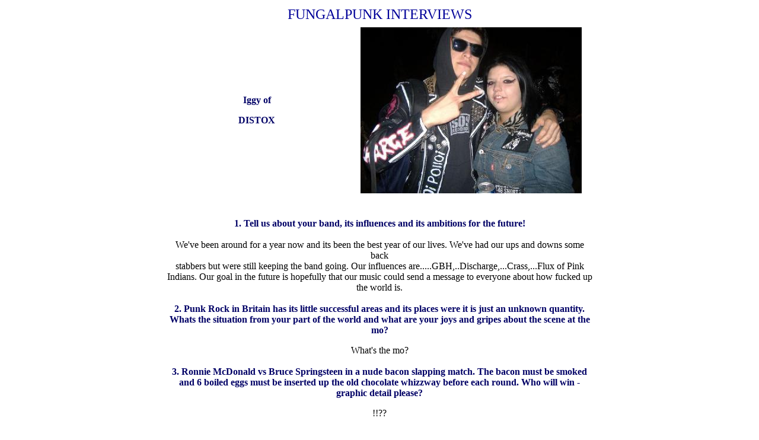

--- FILE ---
content_type: text/html
request_url: https://fungalpunknature.co.uk/FUNGALPUNK/Interviews/IggyDistox.html
body_size: 1730
content:
<!DOCTYPE html PUBLIC "-//W3C//DTD XHTML 1.0 Transitional//EN" "http://www.w3.org/TR/xhtml1/DTD/xhtml1-transitional.dtd">
<html xmlns="http://www.w3.org/1999/xhtml">
<head>
<meta http-equiv="Content-Type" content="text/html; charset=iso-8859-1" />
<title>Fungalpunk Interviews</title>
<style type="text/css">
<!--
.style1 {font-size: 24px;
	font-family: "Times New Roman", Times, serif;
	color: #000099;
}
.style7 {color: #000066;
	font-weight: bold;
}
.style10 {color: #000000}
-->
</style>
</head>

<body>
<div align="center">
  <div align="center">
    <table width="724" border="0">
      <tr>
        <td colspan="2"><div align="center"><span class="style1">FUNGALPUNK INTERVIEWS </span></div></td>
      </tr>
      <tr>
        <td colspan="2"><div align="center"></div></td>
      </tr>
      <tr>
        <td width="304"><div align="center" class="style7">
            <p>Iggy of</p>
            <p>DISTOX</p>
        </div></td>
        <td width="410"><div align="center"><img src="IggyDistox.JPG" width="373" height="280" /></div></td>
      </tr>
      <tr>
        <td colspan="2">&nbsp;</td>
      </tr>
      <tr>
        <td colspan="2"><div align="center">
          <p><span class="style7">1. Tell us about your band, its influences and its ambitions for the future! </span><br />
            <br />
            We've been around for a year now and its been the best year of our   lives. We've had our ups and downs some back <br />
            stabbers but were still keeping the   band going. Our influences are.....GBH,..Discharge,...Crass,...Flux of Pink <br />
            Indians. Our goal in the future is hopefully that our music could send a message   to everyone about how fucked up <br />
            the world is. <br />
            <br />
            <span class="style7">2. Punk Rock in   Britain has its little successful areas and its places were it is just an   unknown quantity. Whats the situation from your part of the world and what are   your joys and gripes about the scene at the mo?</span></p>
          <p>            What's the mo? <br />
            <br />
            <span class="style7">3.   Ronnie McDonald vs Bruce Springsteen in a nude bacon slapping match. The bacon   must be smoked and 6 boiled eggs must be inserted up the old chocolate whizzway   before each round. Who will win - graphic detail please?</span></p>
          <p><span class="style10">!!??</span></p>
          <p>            <span class="style7">4. British   punk vs American Punk - which is better? Sorry but over here we all have an   opinion on this so go on put yourself in the firing line! </span><br />
            <br />
            It doesn't   matter to me - punk rock is punk rock, it's music, <br />
            it's the love of the music   not who is better. <br />
            <br />
            <span class="style7">5. What would be an ideal gig for Distox to play and   where would it be? No more than 5 bands please. </span><br />
            <br />
            Anywhere, anyplace at   any given time, with who ever! <br />
            Just sharing the same type of music and punx   just <br />
            united is fine by me</p>
          <p class="style7">            6. Does Colonel Sanders use recycled   umpa-lumpa's for his chicken nuggets and is the use of tomato sauce subliminal   promotion for vampire porn?</p>
          <p><span class="style10">aaahhhhhh.......yes </span><span class="style7"><br />
              <br />
              <span class="style7">7. Tell us your   heroes and zeroes in life and music and if its Ronnie McDonald I do apologise!</span> </span></p>
          <p>Who is Ronnie Mcdonald? <br />
            Well my hero is Steve Ignorant cause his messages   in his <br />
            music were influential to the band. <br />
            <br />
            <span class="style7">8. Describe your   fellow band members in 3 words each? </span></p>
          <p>Bass; fat <br />
            Guitar;disorginezed <br />
            Drummer; quite and inteligent <br />
            Vocals; annoying</p>
          <p class="style7"> 9. What's the best gig   you have ever attended and what made it so special?</p>
          <p> My girlfriends   back-yard party we got alot of mosh-pits <br />
            and we played good. We didn't   mess-up and we all got <br />
            hammered. <br />
            <br />
            <span class="style7">10. Distox - you have 50 words to   promote yourself and encourage people to check you out - go for it? </span></p>
          <p>Thats too   much - 4 me gine me 10??? <br />
            <br />
            <span class="style7">11. 'The Hippo in my handbag is the lover of   Woody Allen' is a famous quote from George Burns. Was Mr Burns a hippo deviant   and just for the hell of it - did Sammy Davis Jr have the biggest nob in   hollywood?</span> <br />
            <br />
            What?</p>
          <p> 
            <span class="style7">12. Finally - give us British 'erberts a message   from across the waters on life and punk?</span> <br />
            <br />
            drink...fight...unite...and   punk rock! <br /></p>
          </div></td>
      </tr>
      <tr>
        <td colspan="2"><div align="center">
            <p align="left"><a href="Interviews.html" target="_top"><strong>BACK</strong></a></p>
        </div></td>
      </tr>
    </table>
  </div>
</div>
</body>
</html>
